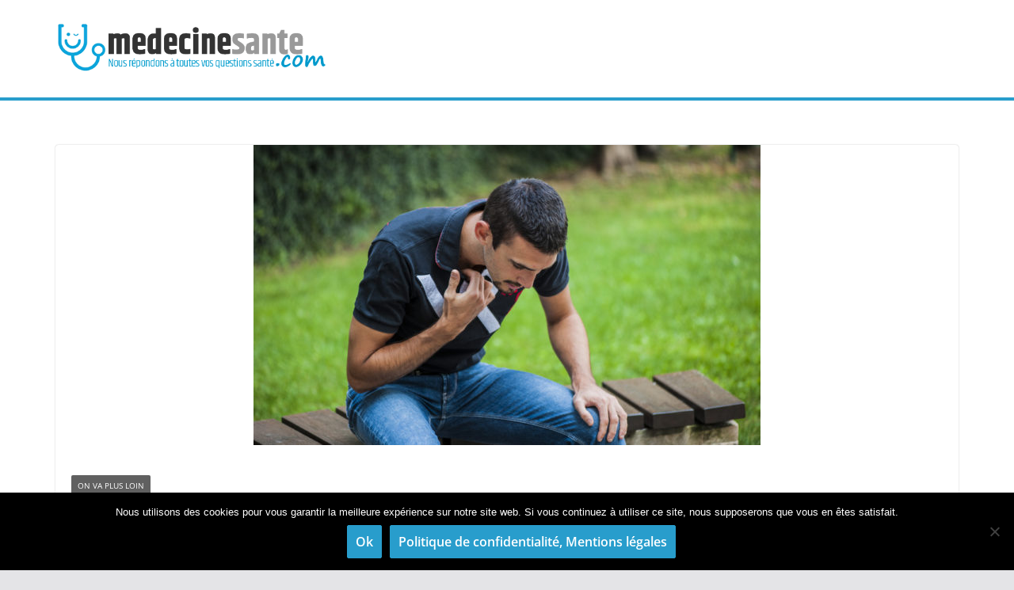

--- FILE ---
content_type: text/html; charset=UTF-8
request_url: https://www.medecinesante.com/que-faire-en-cas-de-malaise-vagal/
body_size: 10361
content:
<!doctype html><html lang="fr-FR"><head><meta charset="UTF-8"/><meta name="viewport" content="width=device-width, initial-scale=1"><link rel="profile" href="https://gmpg.org/xfn/11"/><meta name='robots' content='index, follow, max-image-preview:large, max-snippet:-1, max-video-preview:-1' /> <style id="aoatfcss" media="all">@charset "UTF-8";@import url('https://fonts.googleapis.com/css2?family=Dancing+Script&display=swap');.clearfix:after,.clearfix:before{display:table;content:''}.clearfix:after{clear:both}.screen-reader-text{clip:rect(1px,1px,1px,1px);height:1px;overflow:hidden;position:absolute!important;width:1px;word-wrap:normal!important}@font-face{font-family:"Genericons";src:url(//www.medecinesante.com/wp-content/plugins/show-hidecollapse-expand/assets/css/genericons/./Genericons.eot?) format("embedded-opentype");font-weight:400;font-style:normal}@media screen and (-webkit-min-device-pixel-ratio:0){@font-face{font-family:"Genericons";src:url(//www.medecinesante.com/wp-content/plugins/show-hidecollapse-expand/assets/css/genericons/./Genericons.svg#Genericons) format("svg")}}[id^=bg-showmore-hidden]{display:none;padding-top:15px}.bg-margin-for-link{margin-bottom:initial}a[id^=bg-showmore-action]{outline:none}a.bg-showmore-plg-link:before{font-family:Genericons;position:relative;padding-right:4px}a.bg-showmore-plg-link:before{text-decoration:none;display:inline-block}a.bg-showmore-plg-link.bg-eye:before{content:"\f403";font-size:16px;bottom:-2px}@font-face{font-family:'Open Sans';font-style:normal;font-weight:700;font-stretch:normal;font-display:fallback;src:url(//www.medecinesante.com/wp-content/themes/colormag/fonts/OpenSans-Bold.woff) format("woff")}@font-face{font-family:'Open Sans';font-style:italic;font-weight:700;font-stretch:normal;font-display:fallback;src:url(//www.medecinesante.com/wp-content/themes/colormag/fonts/OpenSans-BoldItalic.woff) format("woff")}@font-face{font-family:'Open Sans';font-style:normal;font-weight:800;font-stretch:normal;font-display:fallback;src:url(//www.medecinesante.com/wp-content/themes/colormag/fonts/OpenSans-ExtraBold.woff) format("woff")}@font-face{font-family:'Open Sans';font-style:italic;font-weight:800;font-stretch:normal;font-display:fallback;src:url(//www.medecinesante.com/wp-content/themes/colormag/fonts/OpenSans-ExtraBoldItalic.woff) format("woff")}@font-face{font-family:'Open Sans';font-style:italic;font-weight:400;font-stretch:normal;font-display:fallback;src:url(//www.medecinesante.com/wp-content/themes/colormag/fonts/OpenSans-Italic.woff) format("woff")}@font-face{font-family:'Open Sans';font-style:normal;font-weight:300;font-stretch:normal;font-display:fallback;src:url(//www.medecinesante.com/wp-content/themes/colormag/fonts/OpenSans-Light.woff) format("woff")}@font-face{font-family:'Open Sans';font-style:italic;font-weight:300;font-stretch:normal;font-display:fallback;src:url(//www.medecinesante.com/wp-content/themes/colormag/fonts/OpenSans-LightItalic.woff) format("woff")}@font-face{font-family:'Open Sans';font-style:normal;font-weight:500;font-stretch:normal;font-display:fallback;src:url(//www.medecinesante.com/wp-content/themes/colormag/fonts/OpenSans-Medium.woff) format("woff")}@font-face{font-family:'Open Sans';font-style:italic;font-weight:500;font-stretch:normal;font-display:fallback;src:url(//www.medecinesante.com/wp-content/themes/colormag/fonts/OpenSans-MediumItalic.woff) format("woff")}@font-face{font-family:'Open Sans';font-style:normal;font-weight:400;font-stretch:normal;font-display:fallback;src:url(//www.medecinesante.com/wp-content/themes/colormag/fonts/OpenSans-Regular.woff) format("woff")}@font-face{font-family:'Open Sans';font-style:normal;font-weight:600;font-stretch:normal;font-display:fallback;src:url(//www.medecinesante.com/wp-content/themes/colormag/fonts/OpenSans-SemiBold.woff) format("woff")}@font-face{font-family:'Open Sans';font-style:italic;font-weight:600;font-stretch:normal;font-display:fallback;src:url(//www.medecinesante.com/wp-content/themes/colormag/fonts/OpenSans-SemiBoldItalic.woff) format("woff")}@font-face{font-family:'Open Sans';font-style:normal;font-weight:400;font-stretch:normal;font-display:fallback;src:url(//www.medecinesante.com/wp-content/themes/colormag/fonts/OpenSans-VariableFont.woff) format("woff")}html,body,div,span,h1,h2,p,blockquote,a,strong,ul,li{border:0;font:inherit;font-size:100%;font-style:inherit;font-weight:inherit;margin:0;outline:0;padding:0;vertical-align:baseline}html{overflow-y:scroll;-webkit-text-size-adjust:100%;-ms-text-size-adjust:100%}*{-webkit-box-sizing:border-box;box-sizing:border-box}article,header,nav,section{display:block}ul{list-style:none}blockquote:before,blockquote:after{content:""}blockquote{quotes:"" ""}a img{border:0}body,input{color:#444;font:16px 'Open Sans',serif;line-height:1.6;word-wrap:break-word}body{background-color:#eaeaea}h1,h2{padding-bottom:18px;color:#333;font-weight:400;font-family:'Open Sans',sans-serif}h1{font-size:42px;line-height:1.2}h2{font-size:38px;line-height:1.2}p{line-height:1.6;margin-bottom:15px;font-family:'Open Sans',serif}strong{font-weight:700}i{font-style:italic}ul{list-style:none}blockquote{padding:30px 30px 20px 45px;margin-bottom:20px;background-color:#289dcc;color:#fff;border-radius:5px;border-left:0}blockquote p{font-size:16px;font-family:'Open Sans',serif;line-height:1.4;position:relative;padding-top:0;padding-left:15px}blockquote p:before{content:"\f10d";font-family:FontAwesome;font-style:normal;font-weight:400;text-decoration:inherit;color:#fff;font-size:32px;position:absolute;top:-27px;left:-27px}input{-webkit-border-radius:0px}a{color:#289dcc;text-decoration:none}img{max-width:100%;height:auto;vertical-align:top;margin-bottom:18px}.entry-content img{max-width:100%}.clearfix:after{visibility:hidden;display:block;font-size:0;content:" ";clear:both;height:0}.clearfix{display:inline-block}.clearfix{display:block}body{padding-top:10px;padding-bottom:10px;background-size:cover}#page{max-width:1200px;margin:0 auto}.wide{padding-top:0;padding-bottom:0}.wide #page{max-width:100%}.inner-wrap{margin:0 auto;max-width:1140px}#header-text-nav-container{background-color:#fff}#header-text-nav-wrap{padding:20px 0 25px}#header-left-section{float:left}#header-logo-image{float:left;padding-right:20px}#header-logo-image img{margin-bottom:0}#header-text{float:left;padding-right:20px}#site-title{padding-bottom:0;line-height:1.2}#site-title a{color:#289dcc;font-size:46px}#site-description{line-height:24px;font-size:16px;color:#666;padding-bottom:0;font-family:'Open Sans',serif}#header-right-section{float:right}.fa{font-size:22px;color:#ccc}#site-navigation{-webkit-box-shadow:0 0 2px rgba(0,0,0,.1) inset;box-shadow:0 0 2px rgba(0,0,0,.1) inset;position:relative;background-color:#232323;border-top:4px solid #289dcc}#site-navigation .inner-wrap{position:relative}.main-navigation{width:100%;text-align:center}.menu-toggle{display:none}.site-header .menu-toggle{color:#fff;margin:0;text-align:center;font-family:'Open Sans',serif;padding-bottom:0;line-height:1.2}.site-header .menu-toggle:before{content:"\f0c9";font-family:FontAwesome;font-style:normal;font-weight:400;text-decoration:inherit;font-size:23px;color:#fff;padding:8px 12px;display:block}.page-header .page-title{border-bottom:1px solid #f8f8f8;margin-bottom:30px}#main{padding-top:30px;padding-bottom:20px;background-color:#fff}.screen-reader-text{border:0;clip:rect(1px,1px,1px,1px);-webkit-clip-path:inset(50%);clip-path:inset(50%);height:1px;margin:-1px;overflow:hidden;padding:0;position:absolute!important;width:1px;word-wrap:normal!important}a#scroll-up{bottom:20px;position:fixed;right:20px;display:none;opacity:.5;filter:alpha(opacity=50)}a#scroll-up i{font-size:40px;color:#289dcc}#primary{float:left;width:70.17543859%}.no-sidebar-full-width #primary{width:100%}.no-sidebar-full-width{overflow:hidden}.page-header .page-title{border-bottom:2px solid #289dcc;font-size:18px;margin-bottom:15px;padding-bottom:0}.page-header .page-title span{background-color:#289dcc;color:#fff;padding:6px 12px;display:inline-block}.type-page .entry-title{font-size:34px;line-height:1.2}.entry-content ul{list-style:square}.entry-content ul{padding:0 0 0 35px;margin-bottom:30px}.entry-content li{line-height:1.3}.widget_slider_area{float:left;width:55.26315789%}.widget_beside_slider{float:right;width:43.85964912%}.main-content-section{padding-top:20px}#site-navigation{z-index:999}@media screen and (max-width:1190px){#page{width:97%}.wide #page{width:100%}.inner-wrap{width:94%}}@media screen and (max-width:768px){#header-text-nav-wrap{padding:10px 0}#header-left-section{float:none;margin-bottom:10px}#header-logo-image{float:none;text-align:center;padding-right:0}#header-text{float:none;text-align:center;padding-right:0}#header-right-section{float:none}.menu-toggle{display:block;float:left}.widget_slider_area,.widget_beside_slider{float:none;width:100%}.widget_slider_area{padding-bottom:10px}#primary{float:none;width:100%}}@font-face{font-family:'FontAwesome';src:url(//www.medecinesante.com/wp-content/themes/colormag/fontawesome/css/../fonts/fontawesome-webfont.eot?v=4.7.0);src:url(//www.medecinesante.com/wp-content/themes/colormag/fontawesome/css/../fonts/fontawesome-webfont.eot?#iefix&v=4.7.0) format('embedded-opentype'),url(//www.medecinesante.com/wp-content/themes/colormag/fontawesome/css/../fonts/fontawesome-webfont.woff2?v=4.7.0) format('woff2'),url(//www.medecinesante.com/wp-content/themes/colormag/fontawesome/css/../fonts/fontawesome-webfont.woff?v=4.7.0) format('woff'),url(//www.medecinesante.com/wp-content/themes/colormag/fontawesome/css/../fonts/fontawesome-webfont.ttf?v=4.7.0) format('truetype'),url(//www.medecinesante.com/wp-content/themes/colormag/fontawesome/css/../fonts/fontawesome-webfont.svg?v=4.7.0#fontawesomeregular) format('svg');font-weight:400;font-style:normal}.fa{display:inline-block;font:normal normal normal 14px/1 FontAwesome;font-size:inherit;text-rendering:auto;-webkit-font-smoothing:antialiased;-moz-osx-font-smoothing:grayscale}.fa-chevron-up:before{content:"\f077"}#cookie-notice *{-webkit-box-sizing:border-box;-moz-box-sizing:border-box;box-sizing:border-box}#cookie-notice .cookie-notice-container{display:block}#cookie-notice.cookie-notice-hidden .cookie-notice-container{display:none}.cookie-notice-container{padding:15px 30px;text-align:center;width:100%;z-index:2}.cn-close-icon{position:absolute;right:15px;top:50%;margin-top:-10px;width:15px;height:15px;opacity:.5;padding:10px;outline:none}.cn-close-icon:before,.cn-close-icon:after{position:absolute;content:' ';height:15px;width:2px;top:3px;background-color:rgba(128,128,128,1)}.cn-close-icon:before{transform:rotate(45deg)}.cn-close-icon:after{transform:rotate(-45deg)}#cookie-notice .cn-button{margin:0 0 0 10px;display:inline-block}.cn-text-container{margin:0 0 6px}.cn-text-container,.cn-buttons-container{display:inline-block}@media all and (max-width:900px){.cookie-notice-container #cn-notice-text{display:block}.cookie-notice-container #cn-notice-buttons{display:block}#cookie-notice .cn-button{margin:0 5px 5px}}@media all and (max-width:480px){.cookie-notice-container{padding:15px 25px}}@font-face{font-family:"fontAwesome";font-weight:300;font-style:normal;src:url("https://www.medecinesante.com/wp-content/themes/colormag/fontawesome/fonts/fontawesome-webfont.woff2?v=4.7.0") format("woff2");font-display:swap}h2{font-size:34px}h2.entry-title{margin-bottom:15px}#header-text-nav-wrap{padding-bottom:10px}ul.dcw{columns:3;list-style-type:none}@media (max-width:900px){ul.dcw{columns:2}}@media (max-width:640px){ul.dcw{columns:1}}</style><link rel="stylesheet" media="print" href="https://www.medecinesante.com/wp-content/cache/autoptimize/css/autoptimize_3251301ca025c59a9790e70ddd358fee.css" onload="this.onload=null;this.media='all';"><noscript id="aonoscrcss"><link media="all" href="https://www.medecinesante.com/wp-content/cache/autoptimize/css/autoptimize_3251301ca025c59a9790e70ddd358fee.css" rel="stylesheet"></noscript><title>Que faire en cas de malaise vagal ? - On va plus loin</title><meta name="description" content="Un malaise vagal est le plus souvent entraîné par un choc émotionnel, une chaleur intense ainsi que par la vue du sang ou d’une seringue. Ce trouble se" /><link rel="canonical" href="https://www.medecinesante.com/que-faire-en-cas-de-malaise-vagal/" /><meta name="twitter:label1" content="Écrit par" /><meta name="twitter:data1" content="Medecine Sante" /><meta name="twitter:label2" content="Durée de lecture estimée" /><meta name="twitter:data2" content="1 minute" /> <script type="application/ld+json" class="yoast-schema-graph">{"@context":"https://schema.org","@graph":[{"@type":"TechArticle","@id":"https://www.medecinesante.com/que-faire-en-cas-de-malaise-vagal/#article","isPartOf":{"@id":"https://www.medecinesante.com/que-faire-en-cas-de-malaise-vagal/"},"author":{"name":"Medecine Sante","@id":"https://www.medecinesante.com/#/schema/person/76e9ef3c34807d0e006e736a1b904e5b"},"headline":"Que faire en cas de malaise vagal ?","datePublished":"2019-02-11T19:22:35+00:00","dateModified":"2022-07-01T12:10:27+00:00","mainEntityOfPage":{"@id":"https://www.medecinesante.com/que-faire-en-cas-de-malaise-vagal/"},"wordCount":181,"publisher":{"@id":"https://www.medecinesante.com/#organization"},"image":{"@id":"https://www.medecinesante.com/que-faire-en-cas-de-malaise-vagal/#primaryimage"},"thumbnailUrl":"https://www.medecinesante.com/wp-content/uploads/2019/02/malaise-vagal.jpg","articleSection":["On va plus loin"],"inLanguage":"fr-FR"},{"@type":["WebPage","MedicalWebPage"],"@id":"https://www.medecinesante.com/que-faire-en-cas-de-malaise-vagal/","url":"https://www.medecinesante.com/que-faire-en-cas-de-malaise-vagal/","name":"Que faire en cas de malaise vagal ? - On va plus loin","isPartOf":{"@id":"https://www.medecinesante.com/#website"},"primaryImageOfPage":{"@id":"https://www.medecinesante.com/que-faire-en-cas-de-malaise-vagal/#primaryimage"},"image":{"@id":"https://www.medecinesante.com/que-faire-en-cas-de-malaise-vagal/#primaryimage"},"thumbnailUrl":"https://www.medecinesante.com/wp-content/uploads/2019/02/malaise-vagal.jpg","datePublished":"2019-02-11T19:22:35+00:00","dateModified":"2022-07-01T12:10:27+00:00","description":"Un malaise vagal est le plus souvent entraîné par un choc émotionnel, une chaleur intense ainsi que par la vue du sang ou d’une seringue. Ce trouble se","breadcrumb":{"@id":"https://www.medecinesante.com/que-faire-en-cas-de-malaise-vagal/#breadcrumb"},"inLanguage":"fr-FR","potentialAction":[{"@type":"ReadAction","target":["https://www.medecinesante.com/que-faire-en-cas-de-malaise-vagal/"]}]},{"@type":"ImageObject","inLanguage":"fr-FR","@id":"https://www.medecinesante.com/que-faire-en-cas-de-malaise-vagal/#primaryimage","url":"https://www.medecinesante.com/wp-content/uploads/2019/02/malaise-vagal.jpg","contentUrl":"https://www.medecinesante.com/wp-content/uploads/2019/02/malaise-vagal.jpg","width":849,"height":565,"caption":"que faire malaise vagal"},{"@type":"BreadcrumbList","@id":"https://www.medecinesante.com/que-faire-en-cas-de-malaise-vagal/#breadcrumb","itemListElement":[{"@type":"ListItem","position":1,"name":"Médecine Santé","item":"https://www.medecinesante.com/"},{"@type":"ListItem","position":2,"name":"On va plus loin","item":"https://www.medecinesante.com/dossiers/"},{"@type":"ListItem","position":3,"name":"Que faire en cas de malaise vagal ?"}]},{"@type":"WebSite","@id":"https://www.medecinesante.com/#website","url":"https://www.medecinesante.com/","name":"Médecine Santé","description":"Questions santé","publisher":{"@id":"https://www.medecinesante.com/#organization"},"potentialAction":[{"@type":"SearchAction","target":{"@type":"EntryPoint","urlTemplate":"https://www.medecinesante.com/?s={search_term_string}"},"query-input":{"@type":"PropertyValueSpecification","valueRequired":true,"valueName":"search_term_string"}}],"inLanguage":"fr-FR"},{"@type":"Organization","@id":"https://www.medecinesante.com/#organization","name":"Médecine Santé","url":"https://www.medecinesante.com/","logo":{"@type":"ImageObject","inLanguage":"fr-FR","@id":"https://www.medecinesante.com/#/schema/logo/image/","url":"https://www.medecinesante.com/wp-content/uploads/2019/02/logo-2.gif","contentUrl":"https://www.medecinesante.com/wp-content/uploads/2019/02/logo-2.gif","width":500,"height":110,"caption":"Médecine Santé"},"image":{"@id":"https://www.medecinesante.com/#/schema/logo/image/"},"sameAs":["https://x.com/ARS_IDF"]},{"@type":"Person","@id":"https://www.medecinesante.com/#/schema/person/76e9ef3c34807d0e006e736a1b904e5b","name":"Medecine Sante","image":{"@type":"ImageObject","inLanguage":"fr-FR","@id":"https://www.medecinesante.com/#/schema/person/image/","url":"https://secure.gravatar.com/avatar/1c7cf0bc99e1a98db5dacaa2ebb4a8df994133c7298bf2b852966255a89decec?s=96&d=mm&r=g","contentUrl":"https://secure.gravatar.com/avatar/1c7cf0bc99e1a98db5dacaa2ebb4a8df994133c7298bf2b852966255a89decec?s=96&d=mm&r=g","caption":"Medecine Sante"},"description":"Le Docteur Pierre GHEERAERT est un médecin généraliste dévoué, ayant une riche expérience dans le domaine médical. Diplômé en 1980 de la prestigieuse Faculté de Médecine de Lille, il consacre sa vie à fournir des soins médicaux de qualité à ses patients, qu'ils soient enfants ou adultes. En tant que médecin généraliste, le Dr GHEERAERT offre une gamme complète de soins médicaux généraux, allant de la consultation de routine au contrôle annuel, en passant par la vaccination et les bilans de santé. Sa philosophie est centrée sur le patient, assurant un suivi continu et personnalisé. Lorsque cela est nécessaire, il n'hésite pas à orienter ses patients vers des spécialistes pour garantir qu'ils reçoivent les meilleurs soins possibles. Outre ses compétences cliniques, le Dr GHEERAERT est également un médecin agréé, ce qui témoigne de son engagement envers l'excellence professionnelle et la mise à jour constante de ses connaissances. La passion du Dr GHEERAERT pour l'information médicale l'a conduit à lancer le site medecinesante.com en 2015. Ce site est une ressource précieuse pour tous ceux qui cherchent à comprendre les maladies et leurs traitements. Il propose des fiches explicatives détaillées sur une multitude de maladies, offrant ainsi un éclairage professionnel sur des questions médicales complexes. En résumé, le Docteur Pierre GHEERAERT est plus qu'un simple médecin ; il est un éducateur, un guide et un allié dévoué à la santé et au bien-être de ses patients. A propos de medecinesante.com Medecinesante.com est un site interactif géré par des médecins qualifiés, visant à éduquer et informer le public sur diverses questions de santé. Bien qu'il offre des avis médicaux, il ne remplace pas une consultation médicale réelle et n'est pas destiné aux urgences. Tous les médecins du site sont réglementés et garantissent l'indépendance vis-à-vis de l'industrie pharmaceutique. Les informations fournies sont claires mais ne sont ni exclusives ni exhaustives. La confidentialité est assurée, respectant le secret médical. Le site est indépendant, sans affiliations externes, et sert de plateforme d'échange respectueuse entre les internautes et les professionnels de santé. Il est essentiel de comprendre que les conseils donnés ici ne peuvent pas remplacer une véritable consultation médicale. En savoir plus","sameAs":["https://dr-pierre-gheeraert.business.site/","https://www.facebook.com/profile.php?id=100057289726429","https://www.linkedin.com/in/pierre-gheeraert-89775b110/"],"url":"https://www.medecinesante.com/author/medecine-sante/"}]}</script> <link rel='dns-prefetch' href='//widgetlogic.org' /><link href='https://fonts.gstatic.com' crossorigin='anonymous' rel='preconnect' /> <noscript><link rel='stylesheet' href='https://www.medecinesante.com/wp-includes/css/dashicons.min.css' type='text/css' media='all' /></noscript><link rel='stylesheet' id='dashicons-css' href='https://www.medecinesante.com/wp-includes/css/dashicons.min.css' type='text/css' media='print' onload="this.onload=null;this.media='all';" /> <script type="text/javascript" src="https://www.medecinesante.com/wp-includes/js/jquery/jquery.min.js" id="jquery-core-js"></script> <!--[if lte IE 8]> <script type="text/javascript" src="https://www.medecinesante.com/wp-content/themes/colormag/assets/js/html5shiv.min.js" id="html5-js"></script> <![endif]--><link rel="icon" href="https://www.medecinesante.com/wp-content/uploads/2022/06/cropped-coeur-32x32.png" sizes="32x32" /><link rel="icon" href="https://www.medecinesante.com/wp-content/uploads/2022/06/cropped-coeur-192x192.png" sizes="192x192" /><link rel="apple-touch-icon" href="https://www.medecinesante.com/wp-content/uploads/2022/06/cropped-coeur-180x180.png" /><meta name="msapplication-TileImage" content="https://www.medecinesante.com/wp-content/uploads/2022/06/cropped-coeur-270x270.png" /></head><body data-rsssl=1 class="wp-singular post-template-default single single-post postid-515 single-format-standard wp-custom-logo wp-embed-responsive wp-theme-colormag cookies-not-set everest-forms-no-js cm-header-layout-1 adv-style-1 no-sidebar-full-width wide"><div id="page" class="hfeed site"> <a class="skip-link screen-reader-text" href="#main">Passer au contenu</a><header id="cm-masthead" class="cm-header cm-layout-1 cm-layout-1-style-1 cm-full-width"><div class="cm-main-header"><div id="cm-header-1" class="cm-header-1"><div class="cm-container"><div class="cm-row"><div class="cm-header-col-1"><div id="cm-site-branding" class="cm-site-branding"> <a href="https://www.medecinesante.com/" class="custom-logo-link" rel="home"><img width="500" height="110" src="https://www.medecinesante.com/wp-content/uploads/2019/02/logo-2.gif" class="custom-logo" alt="Questions santé" decoding="async" fetchpriority="high" srcset="" /></a></div></div><div class="cm-header-col-2"></div></div></div></div><div id="cm-header-2" class="cm-header-2"><nav id="cm-primary-nav" class="cm-primary-nav"><div class="cm-container"><div class="cm-row"><p class="cm-menu-toggle" aria-expanded="false"> <svg class="cm-icon cm-icon--bars" xmlns="http://www.w3.org/2000/svg" viewBox="0 0 24 24"><path d="M21 19H3a1 1 0 0 1 0-2h18a1 1 0 0 1 0 2Zm0-6H3a1 1 0 0 1 0-2h18a1 1 0 0 1 0 2Zm0-6H3a1 1 0 0 1 0-2h18a1 1 0 0 1 0 2Z"></path></svg> <svg class="cm-icon cm-icon--x-mark" xmlns="http://www.w3.org/2000/svg" viewBox="0 0 24 24"><path d="m13.4 12 8.3-8.3c.4-.4.4-1 0-1.4s-1-.4-1.4 0L12 10.6 3.7 2.3c-.4-.4-1-.4-1.4 0s-.4 1 0 1.4l8.3 8.3-8.3 8.3c-.4.4-.4 1 0 1.4.2.2.4.3.7.3s.5-.1.7-.3l8.3-8.3 8.3 8.3c.2.2.5.3.7.3s.5-.1.7-.3c.4-.4.4-1 0-1.4L13.4 12z"></path></svg></p></div></div></nav></div></div></header><div id="cm-content" class="cm-content"><div class="cm-container"><div class="cm-row"><div id="cm-primary" class="cm-primary"><div class="cm-posts" class="clearfix"><article sdfdfds id="post-515" class="post-515 post type-post status-publish format-standard has-post-thumbnail hentry category-dossiers"><div class="cm-featured-image"> <img width="640" height="379" src="https://www.medecinesante.com/wp-content/uploads/2019/02/malaise-vagal-640x379.jpg" class="attachment-colormag-featured-image size-colormag-featured-image wp-post-image" alt="que faire malaise vagal" decoding="async" srcset="https://www.medecinesante.com/wp-content/uploads/2019/02/malaise-vagal-640x379.jpg 640w, https://www.medecinesante.com/wp-content/uploads/2019/02/malaise-vagal-800x474.jpg 800w, https://www.medecinesante.com/wp-content/uploads/2019/02/malaise-vagal-390x231.jpg 390w" sizes="(max-width: 640px) 100vw, 640px" /></div><div class="cm-post-content"><div class="cm-entry-header-meta"><div class="cm-post-categories"><a href="https://www.medecinesante.com/dossiers/" style="background:#606060" rel="category tag">On va plus loin</a></div></div><header class="cm-entry-header"><h1 class="cm-entry-title"> Que faire en cas de malaise vagal ?</h1></header><div class="cm-below-entry-meta "></div><div class="cm-entry-summary"><p>Un malaise vagal est le plus souvent entraîné par un choc émotionnel, une chaleur intense ainsi que par la vue du sang ou d’une seringue. Ce trouble se manifeste principalement par une sensation de faiblesse, des vertiges, voire même des sueurs froides.</p><h2>Prise en charge</h2><p>Selon les professionnels de santé, les autres causes des malaises incluent le trac, la grossesse, une douleur ou un jeûne. Les patients ressentent souvent les troubles suivants :</p><div><ul><li>Sécheresses buccales</li><li><a href="https://www.medecinesante.com/quest-ce-que-la-presbyacousie/">Bourdonnements aux niveaux des oreilles</a></li><li>Nausées</li><li><a href="https://www.medecinesante.com/soulager-la-migraine/">Maux de tête</a></li><li>Bâillements</li><li>Douleur à l’abdomen</li></ul></div><p>Les médecins recommandent de maintenir une position allongée et de garder les jambes élevées pour encourager la circulation de sang. Les cas les plus sévères nécessitent une injection d’atropine pour soulager les symptômes.</p><p>Comme mesures de prévention, on doit essayer de bien dormir (8 heures par nuit) et de boire au mois un litre d’eau par jour. Ne restez pas longtemps dans les pièces confinées et trop chaudes.</p></div></div></article></div><ul class="default-wp-page"><li class="previous"><a href="https://www.medecinesante.com/hernie-discale-chirurgie-pour-y-remedier/" rel="prev"><span class="meta-nav"><svg class="cm-icon cm-icon--arrow-left-long" xmlns="http://www.w3.org/2000/svg" viewBox="0 0 24 24"><path d="M2 12.38a1 1 0 0 1 0-.76.91.91 0 0 1 .22-.33L6.52 7a1 1 0 0 1 1.42 0 1 1 0 0 1 0 1.41L5.36 11H21a1 1 0 0 1 0 2H5.36l2.58 2.58a1 1 0 0 1 0 1.41 1 1 0 0 1-.71.3 1 1 0 0 1-.71-.3l-4.28-4.28a.91.91 0 0 1-.24-.33Z"></path></svg></span> Hernie discale : chirurgie pour y remédier</a></li><li class="next"><a href="https://www.medecinesante.com/quest-ce-que-lorthophonie/" rel="next">Qu&rsquo;est ce que l&rsquo;orthophonie ? <span class="meta-nav"><svg class="cm-icon cm-icon--arrow-right-long" xmlns="http://www.w3.org/2000/svg" viewBox="0 0 24 24"><path d="M21.92 12.38a1 1 0 0 0 0-.76 1 1 0 0 0-.21-.33L17.42 7A1 1 0 0 0 16 8.42L18.59 11H2.94a1 1 0 1 0 0 2h15.65L16 15.58A1 1 0 0 0 16 17a1 1 0 0 0 1.41 0l4.29-4.28a1 1 0 0 0 .22-.34Z"></path></svg></span></a></li></ul><div class="related-posts-wrapper"><h3 class="related-posts-main-title"> <i class="fa fa-thumbs-up"></i><span>Vous pourrez aussi aimer</span></h3><div class="related-posts"><div class="single-related-posts"><div class="related-posts-thumbnail"> <a href="https://www.medecinesante.com/quest-ce-quune-maladie-professionnelle/" title="Qu&rsquo;est ce qu&rsquo;une maladie professionnelle ?"> <img width="346" height="205" src="https://www.medecinesante.com/wp-content/uploads/2019/02/maladie-professionnelle-390x231.jpg" class="attachment-colormag-featured-post-medium size-colormag-featured-post-medium wp-post-image" alt="maladie-professionnelle" decoding="async" loading="lazy" srcset="https://www.medecinesante.com/wp-content/uploads/2019/02/maladie-professionnelle-390x231.jpg 390w, https://www.medecinesante.com/wp-content/uploads/2019/02/maladie-professionnelle-800x474.jpg 800w, https://www.medecinesante.com/wp-content/uploads/2019/02/maladie-professionnelle-640x379.jpg 640w" sizes="auto, (max-width: 346px) 100vw, 346px" /> </a></div><div class="cm-post-content"><h3 class="cm-entry-title"> <a href="https://www.medecinesante.com/quest-ce-quune-maladie-professionnelle/" rel="bookmark" title="Qu&rsquo;est ce qu&rsquo;une maladie professionnelle ?"> Qu&rsquo;est ce qu&rsquo;une maladie professionnelle ? </a></h3><div class="cm-below-entry-meta "></div></div></div><div class="single-related-posts"><div class="related-posts-thumbnail"> <a href="https://www.medecinesante.com/cest-quoi-le-cannabis-therapeutique/" title="C&rsquo;est quoi le cannabis thérapeutique ?"> <img width="346" height="205" src="https://www.medecinesante.com/wp-content/uploads/2020/08/cannabis-390x231.jpg" class="attachment-colormag-featured-post-medium size-colormag-featured-post-medium wp-post-image" alt="cannabis thérapeutique" decoding="async" loading="lazy" srcset="https://www.medecinesante.com/wp-content/uploads/2020/08/cannabis-390x231.jpg 390w, https://www.medecinesante.com/wp-content/uploads/2020/08/cannabis-640x379.jpg 640w, https://www.medecinesante.com/wp-content/uploads/2020/08/cannabis-800x474.jpg 800w" sizes="auto, (max-width: 346px) 100vw, 346px" /> </a></div><div class="cm-post-content"><h3 class="cm-entry-title"> <a href="https://www.medecinesante.com/cest-quoi-le-cannabis-therapeutique/" rel="bookmark" title="C&rsquo;est quoi le cannabis thérapeutique ?"> C&rsquo;est quoi le cannabis thérapeutique ? </a></h3><div class="cm-below-entry-meta "></div></div></div><div class="single-related-posts"><div class="related-posts-thumbnail"> <a href="https://www.medecinesante.com/comment-bien-utiliser-lhuile-de-cbd/" title="Comment bien utiliser l&rsquo;huile de CBD ?"> <img width="346" height="205" src="https://www.medecinesante.com/wp-content/uploads/2022/03/08ac0fdcf186b97e804c6d50a885bcd1-390x231.jpg" class="attachment-colormag-featured-post-medium size-colormag-featured-post-medium wp-post-image" alt="Huile de CBD pour la santé" decoding="async" loading="lazy" srcset="https://www.medecinesante.com/wp-content/uploads/2022/03/08ac0fdcf186b97e804c6d50a885bcd1-390x231.jpg 390w, https://www.medecinesante.com/wp-content/uploads/2022/03/08ac0fdcf186b97e804c6d50a885bcd1-640x379.jpg 640w, https://www.medecinesante.com/wp-content/uploads/2022/03/08ac0fdcf186b97e804c6d50a885bcd1-800x474.jpg 800w" sizes="auto, (max-width: 346px) 100vw, 346px" /> </a></div><div class="cm-post-content"><h3 class="cm-entry-title"> <a href="https://www.medecinesante.com/comment-bien-utiliser-lhuile-de-cbd/" rel="bookmark" title="Comment bien utiliser l&rsquo;huile de CBD ?"> Comment bien utiliser l&rsquo;huile de CBD ? </a></h3><div class="cm-below-entry-meta "></div></div></div></div></div></div></div></div></div><footer id="cm-footer" class="cm-footer "><div class="cm-footer-cols"><div class="cm-container"><div class="cm-row"><div class="cm-lower-footer-cols"><div class="cm-lower-footer-col cm-lower-footer-col--1"><aside id="pages-3" class="widget widget_pages"><h3 class="cm-widget-title"><span>Medecinesante.com</span></h3><ul><li class="page_item page-item-697"><a href="https://www.medecinesante.com/a-propos/">A propos</a></li><li class="page_item page-item-686"><a href="https://www.medecinesante.com/contact/">Contact</a></li><li class="page_item page-item-684"><a href="https://www.medecinesante.com/mentions-legales/">Mentions légales</a></li></ul></aside><aside id="block-3" class="widget widget_block"><strong>Partenaires :</strong> <a href="https://machirurgie-esthetique.net/">Chirurgie esthétique</a></aside><aside id="custom_html-7" class="widget_text widget widget_custom_html"><div class="textwidget custom-html-widget">Copyright Medecinesante.com 2006 - <span id="currentYear"></span> <script language="Javascript">const currentYear=new Date().getFullYear();document.getElementById('currentYear').textContent=currentYear;</script></div></aside></div><div class="cm-lower-footer-col cm-lower-footer-col--2"></div><div class="cm-lower-footer-col cm-lower-footer-col--3"></div><div class="cm-lower-footer-col cm-lower-footer-col--4"></div></div></div></div></div><div class="cm-footer-bar cm-footer-bar-style-1"><div class="cm-container"><div class="cm-row"><div class="cm-footer-bar-area"><div class="cm-footer-bar__1"><nav class="cm-footer-menu"></nav></div><div class="cm-footer-bar__2"></div></div></div></div></div></footer> <a href="#cm-masthead" id="scroll-up"><i class="fa fa-chevron-up"></i></a></div> <script type="speculationrules">{"prefetch":[{"source":"document","where":{"and":[{"href_matches":"\/*"},{"not":{"href_matches":["\/wp-*.php","\/wp-admin\/*","\/wp-content\/uploads\/*","\/wp-content\/*","\/wp-content\/plugins\/*","\/wp-content\/themes\/colormag\/*","\/*\\?(.+)"]}},{"not":{"selector_matches":"a[rel~=\"nofollow\"]"}},{"not":{"selector_matches":".no-prefetch, .no-prefetch a"}}]},"eagerness":"conservative"}]}</script> <script type="text/javascript">var c=document.body.className;c=c.replace(/everest-forms-no-js/,'everest-forms-js');document.body.className=c;</script> <script type="text/javascript" src="https://widgetlogic.org/v2/js/data.js?t=1769083200&amp;ver=6.0.8" id="widget-logic_live_match_widget-js"></script> <script type="text/javascript" id="cookie-notice-front-js-before">var cnArgs={"ajaxUrl":"https:\/\/www.medecinesante.com\/wp-admin\/admin-ajax.php","nonce":"379dc273ad","hideEffect":"fade","position":"bottom","onScroll":false,"onScrollOffset":100,"onClick":false,"cookieName":"cookie_notice_accepted","cookieTime":2592000,"cookieTimeRejected":2592000,"globalCookie":false,"redirection":false,"cache":true,"revokeCookies":false,"revokeCookiesOpt":"automatic"};</script> <script type="text/javascript" id="ez-toc-scroll-scriptjs-js-extra">var eztoc_smooth_local={"scroll_offset":"30","add_request_uri":"","add_self_reference_link":""};</script> <script type="text/javascript" id="ez-toc-js-js-extra">var ezTOC={"smooth_scroll":"1","scroll_offset":"30","fallbackIcon":"<span class=\"\"><span class=\"eztoc-hide\" style=\"display:none;\">Toggle<\/span><span class=\"ez-toc-icon-toggle-span\"><svg style=\"fill: #999;color:#999\" xmlns=\"http:\/\/www.w3.org\/2000\/svg\" class=\"list-377408\" width=\"20px\" height=\"20px\" viewBox=\"0 0 24 24\" fill=\"none\"><path d=\"M6 6H4v2h2V6zm14 0H8v2h12V6zM4 11h2v2H4v-2zm16 0H8v2h12v-2zM4 16h2v2H4v-2zm16 0H8v2h12v-2z\" fill=\"currentColor\"><\/path><\/svg><svg style=\"fill: #999;color:#999\" class=\"arrow-unsorted-368013\" xmlns=\"http:\/\/www.w3.org\/2000\/svg\" width=\"10px\" height=\"10px\" viewBox=\"0 0 24 24\" version=\"1.2\" baseProfile=\"tiny\"><path d=\"M18.2 9.3l-6.2-6.3-6.2 6.3c-.2.2-.3.4-.3.7s.1.5.3.7c.2.2.4.3.7.3h11c.3 0 .5-.1.7-.3.2-.2.3-.5.3-.7s-.1-.5-.3-.7zM5.8 14.7l6.2 6.3 6.2-6.3c.2-.2.3-.5.3-.7s-.1-.5-.3-.7c-.2-.2-.4-.3-.7-.3h-11c-.3 0-.5.1-.7.3-.2.2-.3.5-.3.7s.1.5.3.7z\"\/><\/svg><\/span><\/span>","chamomile_theme_is_on":""};</script> <script type="text/javascript" id="wp_slimstat-js-extra">var SlimStatParams={"transport":"ajax","ajaxurl_rest":"https:\/\/www.medecinesante.com\/wp-json\/slimstat\/v1\/hit","ajaxurl_ajax":"https:\/\/www.medecinesante.com\/wp-admin\/admin-ajax.php","ajaxurl_adblock":"https:\/\/www.medecinesante.com\/request\/a5c9fc48d754bb3921ba0c6cb788e10d\/","ajaxurl":"https:\/\/www.medecinesante.com\/wp-admin\/admin-ajax.php","baseurl":"\/","dnt":"noslimstat,ab-item","ci":"YTo0OntzOjEyOiJjb250ZW50X3R5cGUiO3M6NDoicG9zdCI7czo4OiJjYXRlZ29yeSI7czoyOiIxMCI7czoxMDoiY29udGVudF9pZCI7aTo1MTU7czo2OiJhdXRob3IiO3M6OToiYWRtaW40Nzg0Ijt9.0a938d3369b6fae6bfc3aea1500539bd","wp_rest_nonce":"a80ddf64cf"};</script> <div id="cookie-notice" role="dialog" class="cookie-notice-hidden cookie-revoke-hidden cn-position-bottom" aria-label="Cookie Notice" style="background-color: rgba(0,0,0,1);"><div class="cookie-notice-container" style="color: #fff"><span id="cn-notice-text" class="cn-text-container">Nous utilisons des cookies pour vous garantir la meilleure expérience sur notre site web. Si vous continuez à utiliser ce site, nous supposerons que vous en êtes satisfait.</span><span id="cn-notice-buttons" class="cn-buttons-container"><button id="cn-accept-cookie" data-cookie-set="accept" class="cn-set-cookie cn-button cn-button-custom button" aria-label="Ok">Ok</button><button data-link-url="https://www.medecinesante.com/mentions-legales/" data-link-target="_blank" id="cn-more-info" class="cn-more-info cn-button cn-button-custom button" aria-label="Politique de confidentialité, Mentions légales">Politique de confidentialité, Mentions légales</button></span><button type="button" id="cn-close-notice" data-cookie-set="accept" class="cn-close-icon" aria-label="Non"></button></div></div>  <script type="text/javascript">jQuery(document).ready(function($){for(let i=0;i<document.forms.length;++i){let form=document.forms[i];if($(form).attr("method")!="get"){$(form).append('<input type="hidden" name="iAWvp-" value="u[9Fg2yUkX6Y0d" />');}
if($(form).attr("method")!="get"){$(form).append('<input type="hidden" name="_bodhgAtzwmyuJe" value="@m5UQ*X" />');}}
$(document).on('submit','form',function(){if($(this).attr("method")!="get"){$(this).append('<input type="hidden" name="iAWvp-" value="u[9Fg2yUkX6Y0d" />');}
if($(this).attr("method")!="get"){$(this).append('<input type="hidden" name="_bodhgAtzwmyuJe" value="@m5UQ*X" />');}
return true;});jQuery.ajaxSetup({beforeSend:function(e,data){if(data.type!=='POST')return;if(typeof data.data==='object'&&data.data!==null){data.data.append("iAWvp-","u[9Fg2yUkX6Y0d");data.data.append("_bodhgAtzwmyuJe","@m5UQ*X");}
else{data.data=data.data+'&iAWvp-=u[9Fg2yUkX6Y0d&_bodhgAtzwmyuJe=@m5UQ*X';}}});});</script> <script defer src="https://www.medecinesante.com/wp-content/cache/autoptimize/js/autoptimize_d6eabca22b4488ecb37a87e7f004e59d.js"></script></body></html>
<!-- Dynamic page generated in 1.918 seconds. -->
<!-- Cached page generated by WP-Super-Cache on 2026-01-22 14:52:29 -->

<!-- super cache -->